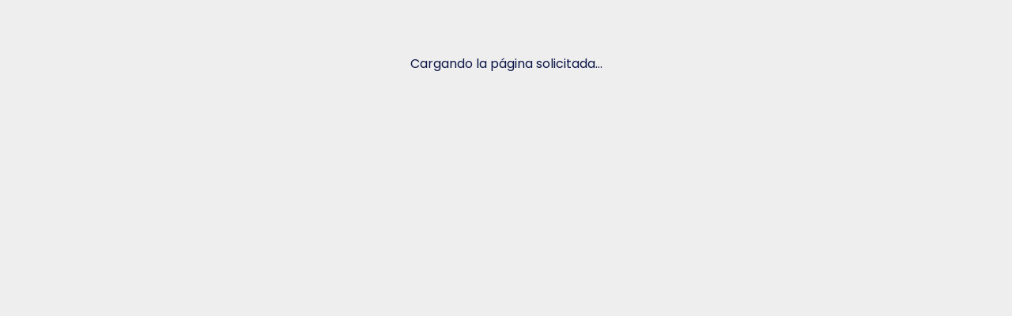

--- FILE ---
content_type: text/css; charset=utf-8
request_url: https://www.payretailers.com/static/css/page-not-found.5e3bff3a.chunk.css
body_size: 119
content:
.NotFound{flex-direction:column;padding:100px 0}.NotFound-box{flex-direction:column}.NotFound-box,.NotFound-title{align-items:center;justify-content:center}.NotFound-title span{color:#0027f9;color:var(--Color-Brand-Text-Highlight,#0027f9);font-family:Poppins;font-family:var(--Font-Family-All-purpose,Poppins);font-size:173.348px;font-style:normal;font-weight:600;letter-spacing:-1.733px;line-height:110%;text-align:center}.NotFound-title img{left:-16px;position:relative;z-index:1}.NotFound-content{background:#fff;border-radius:32px;line-height:100%;max-width:700px;padding:40px}.NotFound-actions{flex-direction:row;gap:24px;justify-content:center;width:100%}@media screen and (max-width:1024px){.NotFound-actions{flex-direction:column}}
/*# sourceMappingURL=page-not-found.5e3bff3a.chunk.css.map*/

--- FILE ---
content_type: application/javascript; charset=utf-8
request_url: https://www.payretailers.com/static/js/page-not-found.73054b17.chunk.js
body_size: 881
content:
"use strict";(self.webpackChunkpayretailers_front=self.webpackChunkpayretailers_front||[]).push([[9649],{4274:(e,a,s)=>{s.r(a),s.d(a,{default:()=>x});var t=s(2483),n=s(5152),l=s(4296),o=s(4383),r=s(9583);const c=s.p+"static/media/Pringles.ce4f1c4f0b767fbda5a2.png",i={es:{first:"\xa1Ups! ",last:"P\xe1gina no encontrada."},en:{first:"Oops! ",last:"Page not found."},pt:{first:"Ops! ",last:"P\xe1gina n\xe3o encontrada."}},d={es:"Parece que te has salido del mapa.<br/>No te preocupes, te ayudamos a volver.",en:"Looks like you\u2019ve wandered off the map.<br/>No worries, we\u2019ll get you back on track.",pt:"Parece que voc\xea saiu da rota.<br/>Sem problemas, a gente te ajuda a encontrar o caminho de novo."};var p=s(9295),m=s(6723);const{Header:h,Content:u}=l.A,x=()=>{const{lang:e}=(0,t.useContext)(r.s);console.log(window.location.pathname);["/es/latam/api-para-ecommerce/","/es/como-integrar-una-api-de-pago-para-transacciones-con-tarjetas-en-tu-sitio-web/","/es/nuestra-api/","/en/payretailers_api/"].includes(window.location.pathname)&&(window.location.href="https://www.payretailers.dev/docs/welcome");return(0,m.jsxs)(m.Fragment,{children:[(0,m.jsx)(h,{children:(0,m.jsx)("div",{className:"header-container",children:(0,m.jsx)(o.BF,{})})}),(0,m.jsx)("div",{className:"full-container",children:(0,m.jsx)(n.A,{vertical:!0,style:{maxWidth:"1400px",width:"100%"},children:(0,m.jsx)(u,{className:"global-content",children:(0,m.jsx)(n.A,{className:"NotFound",children:(0,m.jsxs)(n.A,{className:"NotFound-box",children:[(0,m.jsxs)(n.A,{className:"NotFound-title",children:[(0,m.jsx)("span",{children:"4"}),(0,m.jsx)("img",{loading:"lazy",src:c,alt:"not-found"}),(0,m.jsx)("span",{style:{marginLeft:"-50px"},children:"4"})]}),(0,m.jsx)(n.A,{children:(0,m.jsxs)("p",{children:[(0,m.jsx)("span",{className:"h4-headline-800",children:i[e].first}),(0,m.jsx)("span",{className:"h4-headline-500",style:{color:"#0027F9"},children:i[e].last})]})}),(0,m.jsx)(n.A,{children:(0,m.jsx)("p",{className:"s4-subtitle-500",dangerouslySetInnerHTML:{__html:d[e]}})}),(0,m.jsxs)(n.A,{className:"NotFound-actions",children:[(0,m.jsx)(o.EU,{title:p.yU[e],url:`/${e}/`,classStyle:"button-empty-md bt-medium-500"}),(0,m.jsx)(o.EU,{title:p.vE[e],url:`/${e}/${(e=>{let a;return a="es"===e?"contacto":"en"===e?"contact":"contato",a})(e)}`,classStyle:"button-yellow-md bt-medium-500"})]})]})})})})})]})}}}]);
//# sourceMappingURL=page-not-found.73054b17.chunk.js.map